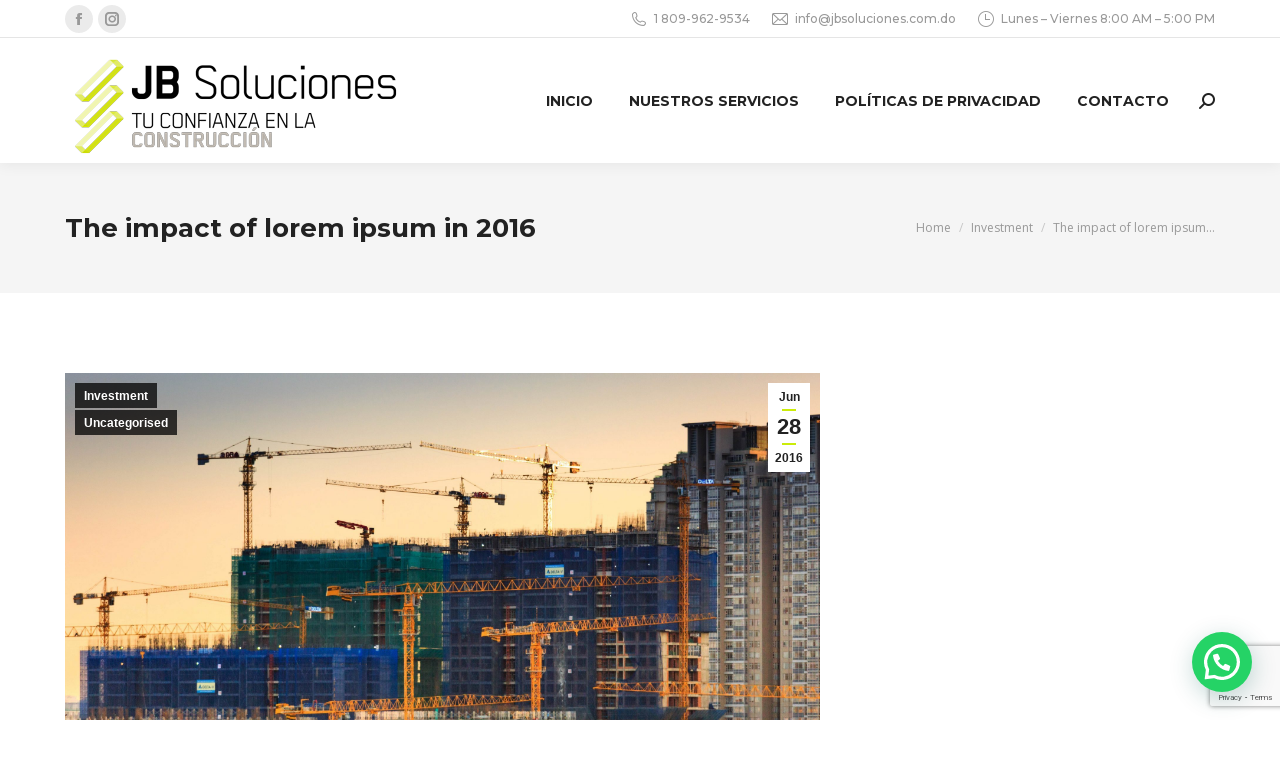

--- FILE ---
content_type: text/html; charset=utf-8
request_url: https://www.google.com/recaptcha/api2/anchor?ar=1&k=6Ld7g9YZAAAAAAnQ-98-5S25ggJi1X8F6-GTZkPl&co=aHR0cHM6Ly9qYnNvbHVjaW9uZXMuY29tLmRvOjQ0Mw..&hl=en&v=PoyoqOPhxBO7pBk68S4YbpHZ&size=invisible&anchor-ms=20000&execute-ms=30000&cb=z18pelbxutpf
body_size: 48587
content:
<!DOCTYPE HTML><html dir="ltr" lang="en"><head><meta http-equiv="Content-Type" content="text/html; charset=UTF-8">
<meta http-equiv="X-UA-Compatible" content="IE=edge">
<title>reCAPTCHA</title>
<style type="text/css">
/* cyrillic-ext */
@font-face {
  font-family: 'Roboto';
  font-style: normal;
  font-weight: 400;
  font-stretch: 100%;
  src: url(//fonts.gstatic.com/s/roboto/v48/KFO7CnqEu92Fr1ME7kSn66aGLdTylUAMa3GUBHMdazTgWw.woff2) format('woff2');
  unicode-range: U+0460-052F, U+1C80-1C8A, U+20B4, U+2DE0-2DFF, U+A640-A69F, U+FE2E-FE2F;
}
/* cyrillic */
@font-face {
  font-family: 'Roboto';
  font-style: normal;
  font-weight: 400;
  font-stretch: 100%;
  src: url(//fonts.gstatic.com/s/roboto/v48/KFO7CnqEu92Fr1ME7kSn66aGLdTylUAMa3iUBHMdazTgWw.woff2) format('woff2');
  unicode-range: U+0301, U+0400-045F, U+0490-0491, U+04B0-04B1, U+2116;
}
/* greek-ext */
@font-face {
  font-family: 'Roboto';
  font-style: normal;
  font-weight: 400;
  font-stretch: 100%;
  src: url(//fonts.gstatic.com/s/roboto/v48/KFO7CnqEu92Fr1ME7kSn66aGLdTylUAMa3CUBHMdazTgWw.woff2) format('woff2');
  unicode-range: U+1F00-1FFF;
}
/* greek */
@font-face {
  font-family: 'Roboto';
  font-style: normal;
  font-weight: 400;
  font-stretch: 100%;
  src: url(//fonts.gstatic.com/s/roboto/v48/KFO7CnqEu92Fr1ME7kSn66aGLdTylUAMa3-UBHMdazTgWw.woff2) format('woff2');
  unicode-range: U+0370-0377, U+037A-037F, U+0384-038A, U+038C, U+038E-03A1, U+03A3-03FF;
}
/* math */
@font-face {
  font-family: 'Roboto';
  font-style: normal;
  font-weight: 400;
  font-stretch: 100%;
  src: url(//fonts.gstatic.com/s/roboto/v48/KFO7CnqEu92Fr1ME7kSn66aGLdTylUAMawCUBHMdazTgWw.woff2) format('woff2');
  unicode-range: U+0302-0303, U+0305, U+0307-0308, U+0310, U+0312, U+0315, U+031A, U+0326-0327, U+032C, U+032F-0330, U+0332-0333, U+0338, U+033A, U+0346, U+034D, U+0391-03A1, U+03A3-03A9, U+03B1-03C9, U+03D1, U+03D5-03D6, U+03F0-03F1, U+03F4-03F5, U+2016-2017, U+2034-2038, U+203C, U+2040, U+2043, U+2047, U+2050, U+2057, U+205F, U+2070-2071, U+2074-208E, U+2090-209C, U+20D0-20DC, U+20E1, U+20E5-20EF, U+2100-2112, U+2114-2115, U+2117-2121, U+2123-214F, U+2190, U+2192, U+2194-21AE, U+21B0-21E5, U+21F1-21F2, U+21F4-2211, U+2213-2214, U+2216-22FF, U+2308-230B, U+2310, U+2319, U+231C-2321, U+2336-237A, U+237C, U+2395, U+239B-23B7, U+23D0, U+23DC-23E1, U+2474-2475, U+25AF, U+25B3, U+25B7, U+25BD, U+25C1, U+25CA, U+25CC, U+25FB, U+266D-266F, U+27C0-27FF, U+2900-2AFF, U+2B0E-2B11, U+2B30-2B4C, U+2BFE, U+3030, U+FF5B, U+FF5D, U+1D400-1D7FF, U+1EE00-1EEFF;
}
/* symbols */
@font-face {
  font-family: 'Roboto';
  font-style: normal;
  font-weight: 400;
  font-stretch: 100%;
  src: url(//fonts.gstatic.com/s/roboto/v48/KFO7CnqEu92Fr1ME7kSn66aGLdTylUAMaxKUBHMdazTgWw.woff2) format('woff2');
  unicode-range: U+0001-000C, U+000E-001F, U+007F-009F, U+20DD-20E0, U+20E2-20E4, U+2150-218F, U+2190, U+2192, U+2194-2199, U+21AF, U+21E6-21F0, U+21F3, U+2218-2219, U+2299, U+22C4-22C6, U+2300-243F, U+2440-244A, U+2460-24FF, U+25A0-27BF, U+2800-28FF, U+2921-2922, U+2981, U+29BF, U+29EB, U+2B00-2BFF, U+4DC0-4DFF, U+FFF9-FFFB, U+10140-1018E, U+10190-1019C, U+101A0, U+101D0-101FD, U+102E0-102FB, U+10E60-10E7E, U+1D2C0-1D2D3, U+1D2E0-1D37F, U+1F000-1F0FF, U+1F100-1F1AD, U+1F1E6-1F1FF, U+1F30D-1F30F, U+1F315, U+1F31C, U+1F31E, U+1F320-1F32C, U+1F336, U+1F378, U+1F37D, U+1F382, U+1F393-1F39F, U+1F3A7-1F3A8, U+1F3AC-1F3AF, U+1F3C2, U+1F3C4-1F3C6, U+1F3CA-1F3CE, U+1F3D4-1F3E0, U+1F3ED, U+1F3F1-1F3F3, U+1F3F5-1F3F7, U+1F408, U+1F415, U+1F41F, U+1F426, U+1F43F, U+1F441-1F442, U+1F444, U+1F446-1F449, U+1F44C-1F44E, U+1F453, U+1F46A, U+1F47D, U+1F4A3, U+1F4B0, U+1F4B3, U+1F4B9, U+1F4BB, U+1F4BF, U+1F4C8-1F4CB, U+1F4D6, U+1F4DA, U+1F4DF, U+1F4E3-1F4E6, U+1F4EA-1F4ED, U+1F4F7, U+1F4F9-1F4FB, U+1F4FD-1F4FE, U+1F503, U+1F507-1F50B, U+1F50D, U+1F512-1F513, U+1F53E-1F54A, U+1F54F-1F5FA, U+1F610, U+1F650-1F67F, U+1F687, U+1F68D, U+1F691, U+1F694, U+1F698, U+1F6AD, U+1F6B2, U+1F6B9-1F6BA, U+1F6BC, U+1F6C6-1F6CF, U+1F6D3-1F6D7, U+1F6E0-1F6EA, U+1F6F0-1F6F3, U+1F6F7-1F6FC, U+1F700-1F7FF, U+1F800-1F80B, U+1F810-1F847, U+1F850-1F859, U+1F860-1F887, U+1F890-1F8AD, U+1F8B0-1F8BB, U+1F8C0-1F8C1, U+1F900-1F90B, U+1F93B, U+1F946, U+1F984, U+1F996, U+1F9E9, U+1FA00-1FA6F, U+1FA70-1FA7C, U+1FA80-1FA89, U+1FA8F-1FAC6, U+1FACE-1FADC, U+1FADF-1FAE9, U+1FAF0-1FAF8, U+1FB00-1FBFF;
}
/* vietnamese */
@font-face {
  font-family: 'Roboto';
  font-style: normal;
  font-weight: 400;
  font-stretch: 100%;
  src: url(//fonts.gstatic.com/s/roboto/v48/KFO7CnqEu92Fr1ME7kSn66aGLdTylUAMa3OUBHMdazTgWw.woff2) format('woff2');
  unicode-range: U+0102-0103, U+0110-0111, U+0128-0129, U+0168-0169, U+01A0-01A1, U+01AF-01B0, U+0300-0301, U+0303-0304, U+0308-0309, U+0323, U+0329, U+1EA0-1EF9, U+20AB;
}
/* latin-ext */
@font-face {
  font-family: 'Roboto';
  font-style: normal;
  font-weight: 400;
  font-stretch: 100%;
  src: url(//fonts.gstatic.com/s/roboto/v48/KFO7CnqEu92Fr1ME7kSn66aGLdTylUAMa3KUBHMdazTgWw.woff2) format('woff2');
  unicode-range: U+0100-02BA, U+02BD-02C5, U+02C7-02CC, U+02CE-02D7, U+02DD-02FF, U+0304, U+0308, U+0329, U+1D00-1DBF, U+1E00-1E9F, U+1EF2-1EFF, U+2020, U+20A0-20AB, U+20AD-20C0, U+2113, U+2C60-2C7F, U+A720-A7FF;
}
/* latin */
@font-face {
  font-family: 'Roboto';
  font-style: normal;
  font-weight: 400;
  font-stretch: 100%;
  src: url(//fonts.gstatic.com/s/roboto/v48/KFO7CnqEu92Fr1ME7kSn66aGLdTylUAMa3yUBHMdazQ.woff2) format('woff2');
  unicode-range: U+0000-00FF, U+0131, U+0152-0153, U+02BB-02BC, U+02C6, U+02DA, U+02DC, U+0304, U+0308, U+0329, U+2000-206F, U+20AC, U+2122, U+2191, U+2193, U+2212, U+2215, U+FEFF, U+FFFD;
}
/* cyrillic-ext */
@font-face {
  font-family: 'Roboto';
  font-style: normal;
  font-weight: 500;
  font-stretch: 100%;
  src: url(//fonts.gstatic.com/s/roboto/v48/KFO7CnqEu92Fr1ME7kSn66aGLdTylUAMa3GUBHMdazTgWw.woff2) format('woff2');
  unicode-range: U+0460-052F, U+1C80-1C8A, U+20B4, U+2DE0-2DFF, U+A640-A69F, U+FE2E-FE2F;
}
/* cyrillic */
@font-face {
  font-family: 'Roboto';
  font-style: normal;
  font-weight: 500;
  font-stretch: 100%;
  src: url(//fonts.gstatic.com/s/roboto/v48/KFO7CnqEu92Fr1ME7kSn66aGLdTylUAMa3iUBHMdazTgWw.woff2) format('woff2');
  unicode-range: U+0301, U+0400-045F, U+0490-0491, U+04B0-04B1, U+2116;
}
/* greek-ext */
@font-face {
  font-family: 'Roboto';
  font-style: normal;
  font-weight: 500;
  font-stretch: 100%;
  src: url(//fonts.gstatic.com/s/roboto/v48/KFO7CnqEu92Fr1ME7kSn66aGLdTylUAMa3CUBHMdazTgWw.woff2) format('woff2');
  unicode-range: U+1F00-1FFF;
}
/* greek */
@font-face {
  font-family: 'Roboto';
  font-style: normal;
  font-weight: 500;
  font-stretch: 100%;
  src: url(//fonts.gstatic.com/s/roboto/v48/KFO7CnqEu92Fr1ME7kSn66aGLdTylUAMa3-UBHMdazTgWw.woff2) format('woff2');
  unicode-range: U+0370-0377, U+037A-037F, U+0384-038A, U+038C, U+038E-03A1, U+03A3-03FF;
}
/* math */
@font-face {
  font-family: 'Roboto';
  font-style: normal;
  font-weight: 500;
  font-stretch: 100%;
  src: url(//fonts.gstatic.com/s/roboto/v48/KFO7CnqEu92Fr1ME7kSn66aGLdTylUAMawCUBHMdazTgWw.woff2) format('woff2');
  unicode-range: U+0302-0303, U+0305, U+0307-0308, U+0310, U+0312, U+0315, U+031A, U+0326-0327, U+032C, U+032F-0330, U+0332-0333, U+0338, U+033A, U+0346, U+034D, U+0391-03A1, U+03A3-03A9, U+03B1-03C9, U+03D1, U+03D5-03D6, U+03F0-03F1, U+03F4-03F5, U+2016-2017, U+2034-2038, U+203C, U+2040, U+2043, U+2047, U+2050, U+2057, U+205F, U+2070-2071, U+2074-208E, U+2090-209C, U+20D0-20DC, U+20E1, U+20E5-20EF, U+2100-2112, U+2114-2115, U+2117-2121, U+2123-214F, U+2190, U+2192, U+2194-21AE, U+21B0-21E5, U+21F1-21F2, U+21F4-2211, U+2213-2214, U+2216-22FF, U+2308-230B, U+2310, U+2319, U+231C-2321, U+2336-237A, U+237C, U+2395, U+239B-23B7, U+23D0, U+23DC-23E1, U+2474-2475, U+25AF, U+25B3, U+25B7, U+25BD, U+25C1, U+25CA, U+25CC, U+25FB, U+266D-266F, U+27C0-27FF, U+2900-2AFF, U+2B0E-2B11, U+2B30-2B4C, U+2BFE, U+3030, U+FF5B, U+FF5D, U+1D400-1D7FF, U+1EE00-1EEFF;
}
/* symbols */
@font-face {
  font-family: 'Roboto';
  font-style: normal;
  font-weight: 500;
  font-stretch: 100%;
  src: url(//fonts.gstatic.com/s/roboto/v48/KFO7CnqEu92Fr1ME7kSn66aGLdTylUAMaxKUBHMdazTgWw.woff2) format('woff2');
  unicode-range: U+0001-000C, U+000E-001F, U+007F-009F, U+20DD-20E0, U+20E2-20E4, U+2150-218F, U+2190, U+2192, U+2194-2199, U+21AF, U+21E6-21F0, U+21F3, U+2218-2219, U+2299, U+22C4-22C6, U+2300-243F, U+2440-244A, U+2460-24FF, U+25A0-27BF, U+2800-28FF, U+2921-2922, U+2981, U+29BF, U+29EB, U+2B00-2BFF, U+4DC0-4DFF, U+FFF9-FFFB, U+10140-1018E, U+10190-1019C, U+101A0, U+101D0-101FD, U+102E0-102FB, U+10E60-10E7E, U+1D2C0-1D2D3, U+1D2E0-1D37F, U+1F000-1F0FF, U+1F100-1F1AD, U+1F1E6-1F1FF, U+1F30D-1F30F, U+1F315, U+1F31C, U+1F31E, U+1F320-1F32C, U+1F336, U+1F378, U+1F37D, U+1F382, U+1F393-1F39F, U+1F3A7-1F3A8, U+1F3AC-1F3AF, U+1F3C2, U+1F3C4-1F3C6, U+1F3CA-1F3CE, U+1F3D4-1F3E0, U+1F3ED, U+1F3F1-1F3F3, U+1F3F5-1F3F7, U+1F408, U+1F415, U+1F41F, U+1F426, U+1F43F, U+1F441-1F442, U+1F444, U+1F446-1F449, U+1F44C-1F44E, U+1F453, U+1F46A, U+1F47D, U+1F4A3, U+1F4B0, U+1F4B3, U+1F4B9, U+1F4BB, U+1F4BF, U+1F4C8-1F4CB, U+1F4D6, U+1F4DA, U+1F4DF, U+1F4E3-1F4E6, U+1F4EA-1F4ED, U+1F4F7, U+1F4F9-1F4FB, U+1F4FD-1F4FE, U+1F503, U+1F507-1F50B, U+1F50D, U+1F512-1F513, U+1F53E-1F54A, U+1F54F-1F5FA, U+1F610, U+1F650-1F67F, U+1F687, U+1F68D, U+1F691, U+1F694, U+1F698, U+1F6AD, U+1F6B2, U+1F6B9-1F6BA, U+1F6BC, U+1F6C6-1F6CF, U+1F6D3-1F6D7, U+1F6E0-1F6EA, U+1F6F0-1F6F3, U+1F6F7-1F6FC, U+1F700-1F7FF, U+1F800-1F80B, U+1F810-1F847, U+1F850-1F859, U+1F860-1F887, U+1F890-1F8AD, U+1F8B0-1F8BB, U+1F8C0-1F8C1, U+1F900-1F90B, U+1F93B, U+1F946, U+1F984, U+1F996, U+1F9E9, U+1FA00-1FA6F, U+1FA70-1FA7C, U+1FA80-1FA89, U+1FA8F-1FAC6, U+1FACE-1FADC, U+1FADF-1FAE9, U+1FAF0-1FAF8, U+1FB00-1FBFF;
}
/* vietnamese */
@font-face {
  font-family: 'Roboto';
  font-style: normal;
  font-weight: 500;
  font-stretch: 100%;
  src: url(//fonts.gstatic.com/s/roboto/v48/KFO7CnqEu92Fr1ME7kSn66aGLdTylUAMa3OUBHMdazTgWw.woff2) format('woff2');
  unicode-range: U+0102-0103, U+0110-0111, U+0128-0129, U+0168-0169, U+01A0-01A1, U+01AF-01B0, U+0300-0301, U+0303-0304, U+0308-0309, U+0323, U+0329, U+1EA0-1EF9, U+20AB;
}
/* latin-ext */
@font-face {
  font-family: 'Roboto';
  font-style: normal;
  font-weight: 500;
  font-stretch: 100%;
  src: url(//fonts.gstatic.com/s/roboto/v48/KFO7CnqEu92Fr1ME7kSn66aGLdTylUAMa3KUBHMdazTgWw.woff2) format('woff2');
  unicode-range: U+0100-02BA, U+02BD-02C5, U+02C7-02CC, U+02CE-02D7, U+02DD-02FF, U+0304, U+0308, U+0329, U+1D00-1DBF, U+1E00-1E9F, U+1EF2-1EFF, U+2020, U+20A0-20AB, U+20AD-20C0, U+2113, U+2C60-2C7F, U+A720-A7FF;
}
/* latin */
@font-face {
  font-family: 'Roboto';
  font-style: normal;
  font-weight: 500;
  font-stretch: 100%;
  src: url(//fonts.gstatic.com/s/roboto/v48/KFO7CnqEu92Fr1ME7kSn66aGLdTylUAMa3yUBHMdazQ.woff2) format('woff2');
  unicode-range: U+0000-00FF, U+0131, U+0152-0153, U+02BB-02BC, U+02C6, U+02DA, U+02DC, U+0304, U+0308, U+0329, U+2000-206F, U+20AC, U+2122, U+2191, U+2193, U+2212, U+2215, U+FEFF, U+FFFD;
}
/* cyrillic-ext */
@font-face {
  font-family: 'Roboto';
  font-style: normal;
  font-weight: 900;
  font-stretch: 100%;
  src: url(//fonts.gstatic.com/s/roboto/v48/KFO7CnqEu92Fr1ME7kSn66aGLdTylUAMa3GUBHMdazTgWw.woff2) format('woff2');
  unicode-range: U+0460-052F, U+1C80-1C8A, U+20B4, U+2DE0-2DFF, U+A640-A69F, U+FE2E-FE2F;
}
/* cyrillic */
@font-face {
  font-family: 'Roboto';
  font-style: normal;
  font-weight: 900;
  font-stretch: 100%;
  src: url(//fonts.gstatic.com/s/roboto/v48/KFO7CnqEu92Fr1ME7kSn66aGLdTylUAMa3iUBHMdazTgWw.woff2) format('woff2');
  unicode-range: U+0301, U+0400-045F, U+0490-0491, U+04B0-04B1, U+2116;
}
/* greek-ext */
@font-face {
  font-family: 'Roboto';
  font-style: normal;
  font-weight: 900;
  font-stretch: 100%;
  src: url(//fonts.gstatic.com/s/roboto/v48/KFO7CnqEu92Fr1ME7kSn66aGLdTylUAMa3CUBHMdazTgWw.woff2) format('woff2');
  unicode-range: U+1F00-1FFF;
}
/* greek */
@font-face {
  font-family: 'Roboto';
  font-style: normal;
  font-weight: 900;
  font-stretch: 100%;
  src: url(//fonts.gstatic.com/s/roboto/v48/KFO7CnqEu92Fr1ME7kSn66aGLdTylUAMa3-UBHMdazTgWw.woff2) format('woff2');
  unicode-range: U+0370-0377, U+037A-037F, U+0384-038A, U+038C, U+038E-03A1, U+03A3-03FF;
}
/* math */
@font-face {
  font-family: 'Roboto';
  font-style: normal;
  font-weight: 900;
  font-stretch: 100%;
  src: url(//fonts.gstatic.com/s/roboto/v48/KFO7CnqEu92Fr1ME7kSn66aGLdTylUAMawCUBHMdazTgWw.woff2) format('woff2');
  unicode-range: U+0302-0303, U+0305, U+0307-0308, U+0310, U+0312, U+0315, U+031A, U+0326-0327, U+032C, U+032F-0330, U+0332-0333, U+0338, U+033A, U+0346, U+034D, U+0391-03A1, U+03A3-03A9, U+03B1-03C9, U+03D1, U+03D5-03D6, U+03F0-03F1, U+03F4-03F5, U+2016-2017, U+2034-2038, U+203C, U+2040, U+2043, U+2047, U+2050, U+2057, U+205F, U+2070-2071, U+2074-208E, U+2090-209C, U+20D0-20DC, U+20E1, U+20E5-20EF, U+2100-2112, U+2114-2115, U+2117-2121, U+2123-214F, U+2190, U+2192, U+2194-21AE, U+21B0-21E5, U+21F1-21F2, U+21F4-2211, U+2213-2214, U+2216-22FF, U+2308-230B, U+2310, U+2319, U+231C-2321, U+2336-237A, U+237C, U+2395, U+239B-23B7, U+23D0, U+23DC-23E1, U+2474-2475, U+25AF, U+25B3, U+25B7, U+25BD, U+25C1, U+25CA, U+25CC, U+25FB, U+266D-266F, U+27C0-27FF, U+2900-2AFF, U+2B0E-2B11, U+2B30-2B4C, U+2BFE, U+3030, U+FF5B, U+FF5D, U+1D400-1D7FF, U+1EE00-1EEFF;
}
/* symbols */
@font-face {
  font-family: 'Roboto';
  font-style: normal;
  font-weight: 900;
  font-stretch: 100%;
  src: url(//fonts.gstatic.com/s/roboto/v48/KFO7CnqEu92Fr1ME7kSn66aGLdTylUAMaxKUBHMdazTgWw.woff2) format('woff2');
  unicode-range: U+0001-000C, U+000E-001F, U+007F-009F, U+20DD-20E0, U+20E2-20E4, U+2150-218F, U+2190, U+2192, U+2194-2199, U+21AF, U+21E6-21F0, U+21F3, U+2218-2219, U+2299, U+22C4-22C6, U+2300-243F, U+2440-244A, U+2460-24FF, U+25A0-27BF, U+2800-28FF, U+2921-2922, U+2981, U+29BF, U+29EB, U+2B00-2BFF, U+4DC0-4DFF, U+FFF9-FFFB, U+10140-1018E, U+10190-1019C, U+101A0, U+101D0-101FD, U+102E0-102FB, U+10E60-10E7E, U+1D2C0-1D2D3, U+1D2E0-1D37F, U+1F000-1F0FF, U+1F100-1F1AD, U+1F1E6-1F1FF, U+1F30D-1F30F, U+1F315, U+1F31C, U+1F31E, U+1F320-1F32C, U+1F336, U+1F378, U+1F37D, U+1F382, U+1F393-1F39F, U+1F3A7-1F3A8, U+1F3AC-1F3AF, U+1F3C2, U+1F3C4-1F3C6, U+1F3CA-1F3CE, U+1F3D4-1F3E0, U+1F3ED, U+1F3F1-1F3F3, U+1F3F5-1F3F7, U+1F408, U+1F415, U+1F41F, U+1F426, U+1F43F, U+1F441-1F442, U+1F444, U+1F446-1F449, U+1F44C-1F44E, U+1F453, U+1F46A, U+1F47D, U+1F4A3, U+1F4B0, U+1F4B3, U+1F4B9, U+1F4BB, U+1F4BF, U+1F4C8-1F4CB, U+1F4D6, U+1F4DA, U+1F4DF, U+1F4E3-1F4E6, U+1F4EA-1F4ED, U+1F4F7, U+1F4F9-1F4FB, U+1F4FD-1F4FE, U+1F503, U+1F507-1F50B, U+1F50D, U+1F512-1F513, U+1F53E-1F54A, U+1F54F-1F5FA, U+1F610, U+1F650-1F67F, U+1F687, U+1F68D, U+1F691, U+1F694, U+1F698, U+1F6AD, U+1F6B2, U+1F6B9-1F6BA, U+1F6BC, U+1F6C6-1F6CF, U+1F6D3-1F6D7, U+1F6E0-1F6EA, U+1F6F0-1F6F3, U+1F6F7-1F6FC, U+1F700-1F7FF, U+1F800-1F80B, U+1F810-1F847, U+1F850-1F859, U+1F860-1F887, U+1F890-1F8AD, U+1F8B0-1F8BB, U+1F8C0-1F8C1, U+1F900-1F90B, U+1F93B, U+1F946, U+1F984, U+1F996, U+1F9E9, U+1FA00-1FA6F, U+1FA70-1FA7C, U+1FA80-1FA89, U+1FA8F-1FAC6, U+1FACE-1FADC, U+1FADF-1FAE9, U+1FAF0-1FAF8, U+1FB00-1FBFF;
}
/* vietnamese */
@font-face {
  font-family: 'Roboto';
  font-style: normal;
  font-weight: 900;
  font-stretch: 100%;
  src: url(//fonts.gstatic.com/s/roboto/v48/KFO7CnqEu92Fr1ME7kSn66aGLdTylUAMa3OUBHMdazTgWw.woff2) format('woff2');
  unicode-range: U+0102-0103, U+0110-0111, U+0128-0129, U+0168-0169, U+01A0-01A1, U+01AF-01B0, U+0300-0301, U+0303-0304, U+0308-0309, U+0323, U+0329, U+1EA0-1EF9, U+20AB;
}
/* latin-ext */
@font-face {
  font-family: 'Roboto';
  font-style: normal;
  font-weight: 900;
  font-stretch: 100%;
  src: url(//fonts.gstatic.com/s/roboto/v48/KFO7CnqEu92Fr1ME7kSn66aGLdTylUAMa3KUBHMdazTgWw.woff2) format('woff2');
  unicode-range: U+0100-02BA, U+02BD-02C5, U+02C7-02CC, U+02CE-02D7, U+02DD-02FF, U+0304, U+0308, U+0329, U+1D00-1DBF, U+1E00-1E9F, U+1EF2-1EFF, U+2020, U+20A0-20AB, U+20AD-20C0, U+2113, U+2C60-2C7F, U+A720-A7FF;
}
/* latin */
@font-face {
  font-family: 'Roboto';
  font-style: normal;
  font-weight: 900;
  font-stretch: 100%;
  src: url(//fonts.gstatic.com/s/roboto/v48/KFO7CnqEu92Fr1ME7kSn66aGLdTylUAMa3yUBHMdazQ.woff2) format('woff2');
  unicode-range: U+0000-00FF, U+0131, U+0152-0153, U+02BB-02BC, U+02C6, U+02DA, U+02DC, U+0304, U+0308, U+0329, U+2000-206F, U+20AC, U+2122, U+2191, U+2193, U+2212, U+2215, U+FEFF, U+FFFD;
}

</style>
<link rel="stylesheet" type="text/css" href="https://www.gstatic.com/recaptcha/releases/PoyoqOPhxBO7pBk68S4YbpHZ/styles__ltr.css">
<script nonce="BTR_-RB4bFWbhck1O2agmg" type="text/javascript">window['__recaptcha_api'] = 'https://www.google.com/recaptcha/api2/';</script>
<script type="text/javascript" src="https://www.gstatic.com/recaptcha/releases/PoyoqOPhxBO7pBk68S4YbpHZ/recaptcha__en.js" nonce="BTR_-RB4bFWbhck1O2agmg">
      
    </script></head>
<body><div id="rc-anchor-alert" class="rc-anchor-alert"></div>
<input type="hidden" id="recaptcha-token" value="[base64]">
<script type="text/javascript" nonce="BTR_-RB4bFWbhck1O2agmg">
      recaptcha.anchor.Main.init("[\x22ainput\x22,[\x22bgdata\x22,\x22\x22,\[base64]/[base64]/[base64]/KE4oMTI0LHYsdi5HKSxMWihsLHYpKTpOKDEyNCx2LGwpLFYpLHYpLFQpKSxGKDE3MSx2KX0scjc9ZnVuY3Rpb24obCl7cmV0dXJuIGx9LEM9ZnVuY3Rpb24obCxWLHYpe04odixsLFYpLFZbYWtdPTI3OTZ9LG49ZnVuY3Rpb24obCxWKXtWLlg9KChWLlg/[base64]/[base64]/[base64]/[base64]/[base64]/[base64]/[base64]/[base64]/[base64]/[base64]/[base64]\\u003d\x22,\[base64]\\u003d\\u003d\x22,\x22wpQrX2jClcO2wqbCp8OAScO9dFHDuRN+wpgQw5JDHQDCn8KjC8O8w4UmRMO4c0PCkcOswr7CgAUOw7x5fsKHwqpJZcKKd2R+w4o4wpPCtsOZwoNuwo8ww5UDcl7CosKawqrCt8Opwo4fJsO+w7bDtmI5wpvDi8OSwrLDlGoEFcKCwq0cEDFkC8OCw4/DncKywqxOcRZow4Uiw6HCgw/CpSVgccOgw73CpQbCr8KVecO6W8OZwpFCwrtxAzEgw7TCnnXCkcOkLsObw5puw4NXJ8OMwrxwwobDvjhSDjISSkhsw5NxX8Kgw5dlw4zDmsOqw6Qfw4rDpmrCuMK6wpnDhQPDljUzw4gQMnXDnEJcw6fDpE3CnB/[base64]/DkwMcZWg1D8K1w65oCsOUwoDDl8OGKcKdw6rDnW5aDcOObsKlX3HCpTp0wrdpw6rCsWlrUhFqw6bCp3AcwqBrE8O9J8O6FQEfLzBBwoDCuXBHwonCpUfCuXvDpcKmXE3Cnl98J8ORw6FKw7ocDsOzK1UIeMOPc8KIw4d7w4k/HgpVe8OLw6XCk8OhAcKjJj/CgMK9P8KcwpnDqMOrw5Ynw7bDmMOmwphcEjoPwonDgsO3T1jDq8OseMOHwqEkb8ORTUNvSyjDi8K9RcKQwrfCksO+fn/CtyfDi3nCihZsT8OxCcOfwpzDosO1wrFOwoZ4eGhrHMOawp0gPcO/WzzChcKwfnLDhikXeHZAJXLCrsK6woQRGzjCmcK9V1rDng3CpMKQw5NEBsOPwr7Cl8KNcMOdIWHDl8Kcwpcawp3CmcKqw77DjlLCv1A3w4kuwqojw4XCosKlwrPDscO/csK7PsO/w7VQwrTDi8Kowptew4TCmDtONMKzC8OKTEfCqcK2K0bCisOkw4M6w4x3w4EcOcODZcKqw70aw7DCj2/DmsKiwr/ClsOlHTYEw4I9dsKfesKeZMKaZMOfYTnCpyILwq3DnMO+wojCukZCY8KnXXg1RsOFw6x9woJ2CFDDiwR9w45rw4PCnMKqw6kGLsOewr/Ch8OUKn/CscKbw6oMw4xbw5IAMMKnw4lzw5NWCh3Dqx3CpcKLw7Uvw5Amw43CpMKxO8KLXATDpsOSIcO1PWrCpcKMEADDnm5AbTjDqB/Dq2g6X8OVHMKCwr3DosKBYMOtwo8dw5Atc0cTwo0Sw7DCn8ODV8Ktw6oUwpAuMsK5wrPCq8O/wrcrOMKkw4h+wr/CmUTChMOZw43Cq8KRw4BVGcK0CMKNwqLDmTPCvcKawrMUIw0hXXHDqcKFSmpwBcKuYEPDjsOCwr/DszYlw7DDuHLCiEPCqjJjFcKkw7nCmk9xwqbCowoawpnClFnCuMKyJ05iwozCjMKJw5DChVbClMO9XMO4ZywiPBx2asOIwqvDvnNfYRrDuMKKwrDDjMKLTcK8w5FdQBTCsMOyTw8sw7bCs8Ofw59Uw5A/w6/CvsKoT1UVXcOaGMOFwozDpMOHZsOWw4AWDcKkwrbCgQ9xT8K/[base64]/DrH42UsK9wqhSY0nDsx82WcOBdcKuwopBwqNhw4pCwr3Cq8KaM8OuFcKRworDvEvDuF05w7nCgMKGHsKGZsOTUMOpZcONL8K4asO1IwsDasK6LlpTSVYpwrA5BsKAw5jDpMO5wrrCvBfDgjrDgcK0f8KwbXM3wqg5Dm1JD8KOw7UyHMO7w5/[base64]/DqsOVSQEoLX/Cqm3DpFrDmmACGcOXasObBE3ChnrDgyHDrXPDvMOse8OAwoLCrMO6wqdUITzDt8O+X8OswoPCk8KCO8OlaXlSamzDi8OzVcObHk5ow5BEw67DjRYCw4/CjMKWwpY8w4oCf1IcJApqwq5PwpvDsksfUsOuw7/Cr3dUJAzDpXFZFsKMMMOOYQDClsKFwrg/[base64]/Dv1bCo8KGw7R3w5/CtcKpw7bDjcK0WWANwqUbcsKPUWDDkMOawqItTQlBw5rCmnnDtTYRNMODwr1xwpVzRMKHZMOfwp3CnWsfbCZLU3fCh3LCjV7CpMOpwonDqcK/[base64]/[base64]/CqGfDgMO+N8OaFMOSwozDrsKoT0QXwqMVeHATRsKrw7vCpgLCiMKsw7ArR8K6VC0hw6bDpkbDiTDCr3zCgsOdwoNje8OewqHCvsKwbMORw7pbw57Dr2bDlsO1KMKGwpkqwrNie14SwrrCo8KJTkJvwqt4wo/CiX1ew6gOEyIsw54bw5XDk8O2fUwvaz3DtsObwpNOWsKwwqjCocOtPMKbVcOTLcK+JGnCt8KXwqLChMOmCwdXSFnCrStEwrfDvFHClsObKsKTFsOdDB9MP8K7wq7ClsOGw69PDsOFR8KAXcOJJcKIwppswokmw5HDkWAlwozCk35ewpXChhRxw7XDojJ/aFVuYsOyw50qGMKUC8OCRMO9L8OaZGF0wopJLDnDtcOlwqLDrWrCq3Qyw4dAd8ObeMKJwqTDmkZpcMO2w4jCkRVMw5/CmcOww6Jfw4rDj8KxOzTDkMOpW2cEw5rCqcKXw4gRwoQrw5/Doh9+wo/[base64]/Co8OHaVDCiTDCtsOyMgbCiMOPwqhlBcOJw60Mw6suMxIHdcKeOGTCp8Okw7FUw4vChMKDw5IVJwXDnkPCnzZbw5MCwoM/Hy8jw7pwdzfDnhcKwr7Dg8KPYg1XwpVUw6UDwrLDiTXCpRbCi8Oiw7PDuMKqATlfYcKXwqfCmArDox5FF8O4BMKyw6dVV8K4wqnCjcKww6XDg8OBHlB8eRjCllHCqsOUw7nCg1EYw5rCq8ODDXXCjsK5cMOaF8OVwq3Duy/Clh8+Wi3DrDIqwrDCnDY9ZMKgD8KtdXjDkmHCpEIQYsOVNcOOwrfDh0IDw5TCq8K6w419DB/DnXxAPTLDsD49wo3DsFTCq0jCnnRcwqoAwo7CmDxgYUJXfMKWYH0edsO1wp4Lwr4+w4wrwpouRi/DrztdDsOZd8Knw5nClcOIw6rCvWtjSsK0w5wTScKVKns4HHRpwp84wrZkwq3DssKFacObw7/Dv8OmRBE9PVfCosOTwqoyw6tAwpjDnn3CpMKRwo1cwpnCvyPCr8OsFR06ClHDgcKvfC8OwrPDjCnChsOew5AuKxgOwqg/DcKIHsOpwqkmwrciFcKNw5bCocOUM8Kxwrx1My7CqEVPAsOGXB/CgCN4woLCgz8Qw7NxYsKMP0zDuj3DssKdP33Dm1E1wpptWcKgAsKscVM+FlPCoGnDgMKXUnLDmkLDp39UGsKww7YYw7DDjMK1Qmg4GnAbRMO7wo/DjMKUwrjDplxxwqJWb2zCpMO9MGHDi8ONwoAIMsOcwp/ClwIObsKuXH/DqyrDn8K2ZStAw5l4XXfDnlMTwonCgQjCnkx1w7pow6rDjHoVBcOKfcK0w48HwqsJwoEcwoDDiMOKworChyLDkcORURXDr8OiTcKsTHPDgkw0woUefMKZwr/Cj8O+w4FAwoNQw48QQyvDi3XCpQ4ow4TDjcOUNsOTJl5uwpMTwrjCpcK2wrPDmcKEw4jDjMOtwphkw4FhBhEhwq0nRMOKw4jDhAlmKU4HdcOYw6vDicO2G3jDnXvDhgxiGsKswrzDksKDw4zCkm84w5vCsMOOWcKkwrYRalDCqcOIX1oRw6vDhk7DtDR/w5hAG0oeeW/Dt3DCnMKPBhTDoMKIwp8APsO3wqDDmcKgw5/Cp8Kmwo3Cp0fCtXjDicOGXFHCscOFeBHDksO1wqbCjEHDgcKMOA3DrMKXScK2wqHCoizDgiZ3w7Q/LUzDjMOVHMO9RsKuZsKiS8KLwo5zfETCqVnDocKXHsOJwqvDuwfCgzdxw4rCu8OpwrPCocKPIwrCrsOKw79DK0PCsMKGJlM0VXHDnsKJfRQNbsK6KMKAa8KIw5jCtcOHR8OFc8OcwrgKS0zClcOowpLCl8O+w4ISw5vCgTJEY8O7JyzCisONTTFzwrNrwqIGE8KqwqI/w71ow5DCs2zDvMOib8O3w5MKwrZJw6LDvwZqw6DCs23CiMKewplrcWIswrnDh1IDwqhYb8K6w5jCiBc+w4HDh8OfD8KNCD3CowrDs3l1wp8swoo1VMOYXmYqwp/ClsOQwpnDm8O+wpzDgcOGKsK3RsK5wrjCqcK8worDv8KDdsOQwpoVwqNJdMORw6/CiMOzw4nDt8KOw6vCsRMpwq7DqmFnC3XCsyfCnVorwrvCi8OqR8OSwrvDkMOPw6UZRBTCkhzCucK5wr7Cozc0wpsdUMOKw5TCvcKxw6LCg8KIPsO4FcK6w4PDlMOtw4/CnCbCtGwlw7fCtzDCk3Rvw4bCvAxwwo3DnUtIwp7CtCTDjGnDlcOWJsOvC8KhTcKSw75zwrDCmljClMORw4cMwoYuIRUGwpFOTUdZw7Uow40Sw7IzwoDClsOobMOowr7DlcKFMMOABEEwE8KqMDLDlTfDqB/CocOVBcOhMcObw4oawrHCshPCpsOowoTChMO5VUpzwpEawqDDsMKdw5onB004VcKJLjfCk8OlVGLDlcKPccKTX3zDtjcxYsKUw5nCmivDtsOfSH8XwooAwog+wrNBGFERwpEtw4/Cjj9wPsOjXsKkwr5DQmc4MEbCnT8swpDDvmvDtsKPc17DkcOVKcOqwojDisOkXsOBEsOQKlLCmsOyESJvw7wYd8KIEsOywo7DmBwZG1zDklULw61wwrUldA05M8KbeMKgwpgqwr8mwohZLsKRwowywoB0esKOVsK/wr4Wwo/CssOUGVdOIXXDgcOXwp7DucK1w63DosKnw6V6B0jCucO/[base64]/CgMOTesKHacOTcl9LPyoaccKawrFAw7UGOHg1TcKVG0ISPz3DoSJhecOpMFQOK8Kqa1/Ch37CiFAIw5Ntw7bCh8Ohw7tpwrjDtCE6Mh5Pwr3CksOcw4rCvGPDpy/[base64]/DjcOqwrbDpMOrbG5pwprDt8KRwrAyRljDqMOzfG/DoMODGmzChsKBw6ksacKadsKJwpY4XHrDiMKuwrPCpQbCv8Knw7/DuF7Dt8KswpkLF3N/AUwKwoTDtsKtTyrDtAM7dsOsw7s7wq1Nw5sEWDTCksOLQwPCusKPEcK0wrTDtDZlw7nCg3d/wqE1wpDDmALCnsOgwo9WNcKCwoLDv8O5wo3CsMO7wqYCIF/DnDlWecOawrbCpcKOw4HDo8Kow4/Ci8K3A8OHREvClcK+woAyE35QI8OMIl/[base64]/woHCk8KgE8KnPBh0w4HCm2BdwqsWwqwWOm1aQmbDjsOswoluRy5Tw4DCpg/CiAfDjBcLP0pAbAUOwo1xw5rCusOKwovCnsK0YsKlw54Qwr5RwpEXw7DDvMOPwqvCp8KfN8KXOT0GUGsJaMOaw5xjw4QswowHwqXCjCYTOGdJZMKBLcKDbH7CusOWRkxywqLCv8OpwojDgXTDpWLDmcOnwr/CssOGw69qworCjMO1w67CtC1QGsKowqbDvcKNw5QJdsOXw5jDhsO7wpZ+HsK8AyzCtEovwqHCucOEB0TDvxACw6N/WidMbm7Cr8OaRCUsw4dwwpY5bzpLZ2gpwoLDgMK8wrhXwqInKUMtVMKOAiZZHcKsw4TCj8KJFsOcZcKpw5zCkMKje8OOHMKNwpUNw64/wobCjcKQw6Q9wrVVw5DDncKGCMKCRMOCSjjDksOOw7EKCWPCgMOlMlPCuBPDhWzCl3IsVxPCpA7DpUNPPlJ/VcKfYcOvwpUrCjTChlhKJ8OtLT5Wwr1Ew7HDsMKAPMOhwq3CicKbwrlSwrtCN8KycWPDlcOoEMOlw4TDrTzCp8OYwoUTKsOwMDTCoMOiIF8jI8OOw57DmjHDrcO6R3MIwr7CuW7DqsORw7/DvMOXWiDDscKBwobCp03CllQOw6TDksO0w7kPw70+w6/ChcK/[base64]/DmsK9w7QDPn/[base64]/[base64]/Cm8KJw5HDpE7CqcKow64VwqrDhikyAG4ZZk9+w6JgwrTCviPDjFrDrE56wq95KHEvHhjDn8OUF8Oyw7woKgdUVCTDncKgSEJcXAsOT8ONEsKqfCl2ew3CpsOJfcO9K2dVeBdaeAQHwr/Dv25lEcKfwqDCs23CojZawoUpwocMOmtGw6bCjnLCvlXDgsKNw41Fw5YwVsOEwqZwwrTChcKxHHXDgcOXYsOjNsKzw4TDu8OswonCoxHDrncpDxjDiw9mByPCm8O5w5MUwr/DlcK6wrbDrzE9w7I6aFzDvR8/wpfDgxzDkUA5wpTDjl3DhCXCi8K6w64jIcOGKcK1w7XDusKOVUUdw4DDk8OpJhk4S8OGLznCszhOw5/DvlRQR8Ovwq5OOG3DmlxPw7HDisKPwrUewqsOwoDDkMO8w6RoUVPCkDJKwohMw7zCgsOTMsKdwrbDn8KrATwsw7JiBcO9MxzCojFUXXjCncKefl/DmsKEw7rDjBFewpnCoMOewrMHw4vCncKJw6jCtsKaacKJfVcbd8OtwqApc3zCp8O4wpjCl0PDqsO2w4nCqsKVYlZNITbCiz7CvMKHR3vDkSbClCDDjsOjw4xGwr5ew6/CvcKkwrjCv8O+WW7DuMOTw4gCBl8EwpkeZ8OLN8K3e8KkwpxVw6zDgsODw5YOd8KgwrfDnxsNwq3Dl8OqZsK8wooPVsOaNMKwXsOkMsOJw6LDsw3Do8KMKcOEQRPCthDDk2cTwppew67DknHCulLCncKXX8OdfxbDqcObIcKXdMO0HR/CpsOdwpPDkHx1LMOREcKKw4DDsyHDu8O4wpLCgsK/bsKiwo7CksKww7PDrjgqGcKMecOrKD48esO/egjDmxHDscKkWcKJQsKswr7CksO+ByTCj8Kdwq/CmyJnw4PCmGYKZMKEbBtHwq3DkArDgsKtw6HCv8Odw6k6G8KbwrzCu8O2OMOdwr18wq/[base64]/DoFvCgiwQwpDCmzvCicOsa1nCncKefU/Co8KkK3Fnw6LDnMOVwoHDrcOQOlYJaMOXw510ClUhwooNF8OIUMK+wrkpSsOpITcfdsOBKsKsw7fCtsOww7kOTcONPVPClcOqFS7Cr8K/woXCiWbCp8OnMX1xL8ODw53DgU4Jw63CjMOCc8Omw5p/TMKhV0rCsMKXwqLCgwnClh4twrUMZHd6w5PCvgNKw7dIw5nDoMO/wrTDqMOCExUzwqVRw6NVO8KRdkTCiAnClFltw4zCpsKOIsKIeFNXwpQWwoHCuj5KWD0Eehl9wpTDnMKGO8O2w7PCm8KSJlwCEDJHHWbDugvDocOFXF/CscOKMMKAcMOhw7skw7sxwo3CuVxwIsOYwrcybMOfw7XChsOTHsO3XBfCt8KBHwnChcOCIsO/w6DDt2vCqcOhw6XDjkLCvQ7CrlXDsBcUwroRw7oLTsO+w6QWWwBmwrDDiTPDj8OAZsK+FWXDr8K+wqnCiWYFwqw6e8OqwqwSw5xZKMK1fcOiw5FzI2tAHsO/w4ZtY8K3w7bCg8OsJ8KTGsOqwp3CmmIEAhNZw5lqD1DDnT/CoV0PwpPColt6fcKAw5XDicKowrRBw7fCvxdAPsKHcMKNwoJHwq/DusOjwqDDpMKhw6PCmMK/SkXCiB9eT8OBGXZQf8OTJ8KowonCnsOrdgjCrEDDqwPCmDZ4wopRw5c1CMOgwo3DgGghBVpCw6MmLSBYwovCjUJow7skw5pzwotvA8OHUF4awr3DkmrCjsO/wo/[base64]/Do8OPw7LCml1iwrjClEMLHWh4T8KswqM3w4Fqw5N3DVLCg1cBwqhGX2PCqEjDhgPDocOAw5rCmHFtOMO9w4rDqMOrDUI/[base64]/woTDo8O0QjJNCcKsN23ChCrDv8KDesOgDkrDim3DmcKfQsKtwrFCwovCocKQLGPCsMOyWE1hwr9XSznDq17DnQbDmHzDr2h3w7cLw5BOwpZ4w5Qtw7rDu8OHEMK1XsKgw5rCt8OBwrRZXMOmKFLCicKuw5zCmMKjwqUoZmPChETCjsO9FhUZwoXDpMOQFg/CjnDCtC9bw7XDuMO1eiZmc20Lw4I9wr/CohQmw5phK8OHw5UUwowKw5HClVERw7p+w7DCmXNhQcKBCcOwNV7Dp1pvfMK4wrFUwrTCpBUMwoVEwr0MRMKVw59Jw43Dn8KlwrwAbWHCl27DsMOWR0jCvMO9J0/Cv8OZwrkZezR+GB4Rwqg3Q8KnQ29+Cik8fsKLdsKtwrYpMj/DpjVFw4cjwpQCw5nCpnbDosOvAHxjHMKmEgZxGXTCoWVTFcOPw7M2XcOvdEXCqWtxKQzDjcOww5fDg8KSw5vDjGnDlMKjAUPChMOZw6vDrMKOw7xMAV9Gw7FGOsK/wo1Iw4ELBMOcBQvDp8K1w7DDgcOSworDkhJRw4MsNMOSw7LDpAnCscO2CcKqw45Cw404w6ZcwpYBH1vDiwwvw4c3c8O6wp94FMKcScOpCWxiw7DDtyzCnX/[base64]/Ch8OwHMO3w5pew5zCnSDCrVMYw79ww4HCmCbDjzZXI8ONMVDDs8KyLwXCogYWZcKnwqLDlcK2c8KSPWdCw7BVL8O/w7HCs8KWw5TCu8KuUy41wpvCkglPVsKLw5bCnFoBBgDCm8KKw58MwpDDnHRVW8KHwpLCiWbDs11tw5/DhMOLw4bCl8OTw4lYfMO3flY1acOlQA9sOEQgw4DDkXk+wqZzwooUw77DqwEUwrnCpAFrwrguwrAnegfDgsKow7FAw5BUJTlow4Zfw5nCusK9ESRAKVbDr1XDlMOSwrzDuno/w7oGwoTDtxnDo8ONw4vChXs3w5xmw6dcesOmwrPCrwLDrCVpf21Rw6LCqxDChQPCoSFPwq/CrwjCu2sxw5cRwrTDuRrCmcO1V8Kvw5HCjsOZw6QYSSRzw5s0McKzw6TDvXTCucKOwrAewr/CuMOpw73DozhswrfDpBpHBcOnPyZswp3DiMK+w7PDuzYAecK9IsKKwp5fXMKeNl5lw5IpVsOBw5kNw4MRw63CoE8Pw7HDksKmwo7DgsO1AnpzAcOzJ0rDlWXCiy94wpbChcKqwoDDhDbDq8K7BwnCmcKIwqHCr8KpZhPCiALCuxcQw7jDksKzZMOSVcObw4FFwp/Dv8Oswrwtw7jCrMKaw5rCjDzDonwKYsOpwqs8DVzCrsOAw6PCqcOrwqbCh3jCo8O1woPCvS/Dj8Orw7bCtcKfwr1tMStZKMOJwpIuwol2CMOEB3EURsKzPUTDtsKeDMKFw67CsjzDvzZYX2NQw7/DiXEPRmfCscKmLz7DocOuw5lQK3LDuRvDl8Ogwo9Gw4PDq8OSZwjDi8OFw7Itc8KLwq/[base64]/ChMObSV1LVTLDlsKyw5JcworCpD8Qw7xnHsKfwrnDocKmOsKjwqTDp8O4w5QOw7hlO01Lwp4YLynCqkvDgcOTDlLCkmrDthNmC8O8wqrDmEpOwpXCjsKUeU5tw5vCscObZcKhcDbDmSnDjBQqwqdCez/Cr8OBw4wPXnjDqljDkMOQMmTDj8OmF1xSHMKyLDxOwq3DvMO0fXlZw6ZpFiIfw6YyNSnDncKUw6MfOsOcw5PCjMOaABDDlMOuw7fCqDfDq8Omw7kdw4FNOl7CucOoEsOWVmnCp8KZSj/CtsOfwooqZyY6wrctGRIqfcOOwq8kw5vCvMOAw79XDT3Cnmg9wo9Ww40lw48Dw5BJw4nCosOFw6MhZsKQN33DgsKTwrhmw5rDmHrCnMK/w7IOAzVKw6/DoMOow5tbKG1jwrPDkyTCtsO/[base64]/Dv0rCm1djwq3CgkZ0GcOjwps4wpPCrAnCoMKhVcKlwoPDs8OSEcKEwoloJhzDhsOtEAp/JFN8IRRxMX/[base64]/CtWTDoyvCucK7wpzDn2RVUiQOwoB/wq7CnXnDmGbCjU5XwqDChxTDsErCqTnDuMKzwpIHwrxHAUjCn8KZwoAZwrU6EMKJwr/DvsK3wp3DpxtkwpzDicKQLMOmw6rDmcOKw5Icw4jDhsOuwr9CworCtMOgw6Z5w4TCtnUUwqTCksOTw7BQw7Qww58HAMOofTXDsH7DqsKpwoQ8wrzDqMO0XmLCu8KjwrHCqmZODsKuw5dYwrfCrsKDV8K/Hj7CgzXCnw7Di3k2G8KEXiLCs8KHwrREwp4yb8KbwqDChTbCrMOhMFzCjHg7VsKIfcKEI1/CqxjDtlTDnUVyVsKHwqXDix5xEUR5TAQxQEc1w5JTXB/DvljDnsKPw4jCsGc2bFrDuDkiJ3XCl8O+w4kcU8KpcVoLwpprb207w6vDj8OAw77Cj1wWw4ZWZDsSwpR5wpzCnyxrw5hPI8KZw57CssOiw7xkw79ZdsKeworDmMKvIsKiwpPDnmLDmiLCqsOowrPDiT0cMF9CwqDDnAvDrMKNAQ/[base64]/CqlTCtFPDimjCnk4ScMKBccOMH8OBZwt3wo4SAB/[base64]/DllvDtlIcUMKRw5rDkcOWw4XCvzpLBcOHHyogwrUbw7jDlgPChMKTw5AswpvDo8O2YMOzNcK/[base64]/DgjjDsMOHw6NTHMOowoNmRMK+N8OyJsOpw57CusOjw7hRwq5rw4PDoC8vw6YKwrLDqHRUVsOuTMOfw5jDj8OmWhkzwo/DnkVVdRMcNhXCrcOoZsKefHMoVsOsAcKKw7HDrMKGw47DvsK2OzbCv8OgAsO3w7bDj8K9XmXDkxscw47DgsKYGBPCn8OxwqbDrHLCg8OmLMO4SsOGV8Kxw6nCusOJDMOhwot5w6xmJMOLw6Rbwq8dYFJgwpl/w5PDp8Ozwrd7wonCosOPwqV9w6fDpmbDisO5wrnDhV06SsKmw7nDjXtmw4x6d8OvwqQtBsKsPSR2w7NHasOcOC0qw5c8w6drwqp/bQ1fFyjDkcOSRxvCsh01w4LClcKTw7XDkEfDs3zDmsK+w404w6PDo2ptXMOmw4w8w4LCjQ/CjTjDmMO3wrfCnCvCmMK6woXCp37ClMO/[base64]/CkRHDpQfDu8OEw5QnU8O/w5jDv249GHrDuFjDv8K3w6bDkB4yw4fCvMOUFMOwIBgmw4fCqE09wrlKbMO5wpvCiFHCnMKRw5ljIcOZw6fCtC/DqwjDgMKwBy95wp0tKUdsXMK4wp0NAjzCtMKUwod8w6DDtcKwODsBwrVHwqvDscKPbC5HdcKvFBB/wqsvwpDDs1U2HsKNw4M3ImFXCXZeHh8cw7QfVcOeMcKrWC/[base64]/[base64]/w5/Dpj1IFj1qIMKZa8KAL8OuJ2oDf8OXwqTDrsO1w6U/[base64]/wr57TcO5W8OxGsOVO8OJwq/[base64]/DplbCucKSJcK3wqzDu8KjwoPClXHDl8O6w6JKBVDCjMKkwoHDkyNJw7dJIEDDgyZxN8Ozw4LDlm1xw6VoFA/DuMK4a1t/a3EVw5PCoMOfZ2vDixRQwrsIw7rClcOmY8KCKcKaw7pnw6RAMcKywonCs8KnUlHCp3vDkDIjwoDCmid3N8K7RyJXHhJPwpzDpcOxJnJyVSvCrsKNwqxtw43CjMONecOTAsKIw4nCiiZtKEHDoQQewqI9w7LDjsOtRBp+wqnCn1Juw7/Ct8K+EcO2LcK0Whgvw53DjTHClWTCvGVpZMK3w65NZi8Ww4FBbjfCgAoUb8KXwrPCnh51w6/CoTzCo8Opwo/[base64]/Din56d8K+PcKjw55/RFR3wr8vw4DCs8KgR0fDnsK3GsObU8Osw7TCgxBxecOxwpptE1XCiB/CpDzDkcKLwoJYJnPCu8KswpDDrgZpXsO7w7HClMK9a3TCj8Ohwoo5F391wrhLw4nDgMKNEcOyw7rDgsKww7dEw5p9wpc2wpDDmcO0Q8OJVnrCsMOxYXApbmjDoTgzTTjCq8KJFcOpwoklw6pYw5Bbw4zCrcKiwoBlw4DCqMKiw5pQw6/[base64]/CncKFwpMtwo/[base64]/wpDDp8OTNMK8JMO0TgLCiy7CkcO2AMKsFURkw6jDtsOLGMOcwopvbsK/[base64]/CqVzCosOew5jCqsKPw7s+dUl+UcOKBTjCucO+chUBw6dGwpzCr8KCwqLCm8O/wrTDpDFzwrXDocKfwopjw6LDiih6wq7DrcKsw45Nwo5ODMKZPsOHw67DjXBhQypbworDt8KTwqLCn0PDl1bDvzTClnvDmy/DnXEkwrgNRB3ChMKDw47CqMKiwoB+ORbClcKGw7PCo0BNBsOcw4bCoxQDwqR6JW83wowKIW3DmFMXw7UADmN9wqXCtXk3w6ZdPMOsfUXDoCDChMKXw6TDvsK5WcKLw4UWwp/CtcKewqdbNsKvwo3CisK6RsKSVSDCisKUBgDDhWhYMcKMwoDCtsOCT8KEdMKdwonCs3jDkgzDjjDCpgLDmcOzMDcow6k2w7DDvsKeeX/[base64]/[base64]/LMKOwrPCoU/[base64]/w6fDn8OuwqbDvHPChl0mG8K6P8KQEH/Cj8OeXQ0BUcOZe0tAGwjDqMOdw6/[base64]/DnsOIw7EfRH1Mwp9zw4xmwrHDhwvCgsOWw40WwowFw4LDun1YYkrDmB/CiGhnFw0fFcKCwrhnQsO+w6LCkcKVOMOYwqDCrMOaH011AynDlsO7w6wSf0bDkkU1AS0GG8OIAyLCkcKMw7ceXwpGbgzCvsO9AMKaPsK8wp/[base64]/Ck0zCjsKyAjvDpTbDoTfDsBjDnj7DqwLCjQzDhMOWAMKTOXLDlMOLGHgoHhh/[base64]/[base64]/[base64]/wrNnX08qw4nDl8OiXHTCnQvCj8KgW8OmLMKlPjRlUMOhw67DoMKywolGRcKYwrNlECwRVifDisKXwoZVwrc5FMKRw7AXI1lGAiXDrRV9wqDCrcKcwpnCp0ZHw6Q+T0vCjMKrLnFMwpnClMKbWSxHLWzDmcOGw4Q2w4rDisK3LFFLwp1IeMO0VcKcZj3Dqm4/wqhDw6rDjcOhPcOadTxPw7HClFYzw7fDusORw4/CuDh6PgvChsK/wpVmKGUVHcKhTVhIw51wwpk+ZFPDosKjWcO4wr1Tw5Jjwrwdw71Zwoklw4fDrEjCnkclH8OCKxkve8OmcsOnKSXCkTADDEdBJyZlCcO0wrlww5QIwr3DrcO/B8KHBsO1w6LCrcOWbkfDgsKqwrzClgckwp9bw6rCtMK5NMKYDsOfbg9lwq53RsOdHn07wpHDqzjCr1M6wodOEmPDksK3JDZqOAPCgMKVwoUTbMKqw6/DmsKIw4nDgTZYXjjCjcO/wpnDuQN8wr7DoMK2w4caw7rDn8Oiw6XCocKtFikawqTDhW/DgndnwpbCosKgwo0XDsOGw4h0BcKqwqwOHsOZwr7Ct8KOS8O0PcKAw4LCmGLDi8OAw60lQcO7N8KtXsO/w7nDp8O9CMOpRSTDixYHw5p+w5LDp8KmO8OHOcOvI8KJNGElBhbCnUTDmMKCDxIdw7EJw6TClktbJhzCqEF2ZMOcLMO6w5nDlMOEwpLCsAzDll/DvGpawp7CgDjCtcOowqvDpiDDrMKTwpVyw6pxw68iw4U0KwvDthjDnGEswoLCgwpCWMOJwqthw41hU8Ofwr/CmcOMAsOuwq7CvALDiWfCpnLChcK2NwJ9wr41diELwoTDkCkHQxXDgMKDO8KVZn/DtMOmFMORbMK4XgXCojHCuMOxSUQzbMO+VcKRwrvDk0TDvGc/wpHDlcOVX8Osw4vCp3fCh8OKw6nDgMK1OcKhwo3Dl0dpw4B/cMKlw7fDviR3J2jCmydFw5vDncKucMK7wo/[base64]/DinnDvhLCvj7DocKdHyhPw6nDpBwDw57CrsOfKhvCmsOSUMKXwqJpWMKQw5JNOjzDnW3DtEbDphlSwrtXwqQ9T8KKwroXwoxwcQB6wq/CgA/DrmMsw5o2chfCi8KxbXFawrscCMO2YsOdw57DvMOIZB55wpNPw74/[base64]/[base64]/[base64]/[base64]/w615wot9w4HCr8KiGETDknHDmXILwqpNHsKSwqXCvcOvIMO+w4PCpsKPw5VyHi3DvcKKwp/[base64]/[base64]/w6xnwrXDm8ORwpIqOxPDlMOFVyg5w5PDrQFuIsKQGCfDghINck/Cp8KwY1TDtMOkw6J3wr/[base64]/[base64]/DkktVwq/[base64]/CrVpKwq8tw7tLwpACw7cALMOdw4nDlQkSPMKwHmLCqMKdIkLDqx1VT0/[base64]/[base64]/DoQjChgrCvcOnVFPCtcOmw7ZpeXPDqzDDh0TDgTDDqy0ewqbCpMKVdUMUwqkNw5HDk8OjwpE9ScKNQsKCw5g2wqF/VMKQw6/[base64]/DksOnw61tBUs9wqVfXcOqLBvDgsKzwo0KwpTDsMOqBMK2PMOudcOeJsKfw7/[base64]/wpjDvSvDvBs9w47CpcKET8OHLcOkw48gw65zc8KcMx49w5slKUPDo8Kow5QLF8O3wp7CgEZ8DsK2wqvDkMOEwqfDtHwbC8KZDcK1woMEE3ZEw5NMwrLDpsKCwpI+CAbCuVfCkcKkwokpw6xvwrTCrT1lKMO9eR1Jw67Dp2/DjsOiw4Vdwr7CmMOMI3xefcOywoTDucKsJcOiw79kw44Mw5laacOjw67CgMOIw6fCksO2wr8tMcOzP0rCswZTwocdw4pXVMKvCjtlM1fCl8OIVl1MIF0jwrYpwp3DuyHCum89wrcya8KMT8OIwroVbcOPGH0Vwq/Cn8Ksa8O7wprCuUEBAsOVw47CrsOsAzHDnsOXA8KDw6rDkcKmecOFVcOdwo/DtHMew64BwrTDrj9EUcKHFDNrw6nClD7CnMOQXcO7T8Ohw53Cs8OLT8K1wofCnMO1wpNrVEkHwq3Cu8Kow4xoasOYe8KXwpRAKsKpwo4Jw7zCscODIMOxwq/DscOgFFDDhVzDo8Kgw4fDqsKOVlVhF8OnVsO/wpgZwrsjF21hD2VQwrzDk17CpMKnfwnDtFTCgH05S2HDiXQaGsK+acOVAj/CtFrDp8Oiwod3wrgRKhbCuMK/w6gkBj7CiCLDr1JXJMO0w4HDvSUcw7HCg8KXZ1UdwpzDr8O9Ww/Dv0kLwpoDbMKMfsOAw4fDuk7CrMKnw7vCgsOiwrRicMKTwrLCnAsmw5/Cl8OXenfCqxcuBxvCk1vDhMOvw75zax7DpGDDqsOhwr8dwqbDsCHDiAQhwpjCoAbCvcOjGhgIPWXCuxPDicO7wqXCg8KpaWrChSnDhcO6acOMw4TCujRLw4o1EsKZbAVcTMO/wpIGwoHDkn1+aMKNJjZdw4HCtMKMwpXDr8OuwrfCqMK1w5UOMMKgw4ldwqDCqsONNk0Jw5LDpsKfwrjCucKeYcKVw6cwMUhAw6gawrhcCj14w688LsOQwpYcPEDDlT9EFmPCncKpwpXCncOOwpgcAmfCilbDqz3DmsKAcgHDgl3CicKow68Zw7TDuMKnAsK6wp0/[base64]/XGnDk8KJPjNcPkgwCsKkTV3Dm8OBDMKRLcOtwrHChsOCKmbCrFYxw5zDj8O6wrDCisObQgPDml/Dn8Ocw4IfcSbCu8Oww7HDncKoA8KNw4I6FHzCg2ZPCw7DhMODERfDmVjDlVprwrpvegDCl1MNw7jDvxQwwoTCnsO/[base64]/CsBJRw7sYPXXCuirCjmDChcOXZitrwqHCjMO0w7rDrsKiwpXCl8OzChLCocKow5jDtHk7wqDCimTDtMOdXsKdwprCosK0ZB3DskLCpMOgI8K3wqfChFl2w6XCpMOVw6JwGMKaHkfCrMKxSkcxw67DjhZKacKXwplUQsKew7pawrEuw5MAwpJ3bcK9w4/CncKfwrjDvsKZN1/DjGnDjkPCuT9TwrLCl20lQcKgwoJkb8KOAi8qWR0REsOawrXCmcKdw5jCr8OzX8O5OVszH8OfZGk9wq/[base64]\\u003d\x22],null,[\x22conf\x22,null,\x226Ld7g9YZAAAAAAnQ-98-5S25ggJi1X8F6-GTZkPl\x22,0,null,null,null,1,[16,21,125,63,73,95,87,41,43,42,83,102,105,109,121],[1017145,478],0,null,null,null,null,0,null,0,null,700,1,null,0,\[base64]/76lBhnEnQkZnOKMAhk\\u003d\x22,0,0,null,null,1,null,0,0,null,null,null,0],\x22https://jbsoluciones.com.do:443\x22,null,[3,1,1],null,null,null,1,3600,[\x22https://www.google.com/intl/en/policies/privacy/\x22,\x22https://www.google.com/intl/en/policies/terms/\x22],\x22ZWj9vfd5r56bGptJ+t3HJOnBfwkUVoc1wNwE/zm0DUo\\u003d\x22,1,0,null,1,1768803868676,0,0,[25,12],null,[133,54,23,121],\x22RC-C5wfh7nERJK5sA\x22,null,null,null,null,null,\x220dAFcWeA50IyrbmoHiz5GTPfe74zIKBgtocbRMUj-nvouTsAYDaPjwWE2LrhM7df7cKLWEQHmfDkWzurw1xCTLCHtUsmAg9b47CA\x22,1768886668743]");
    </script></body></html>